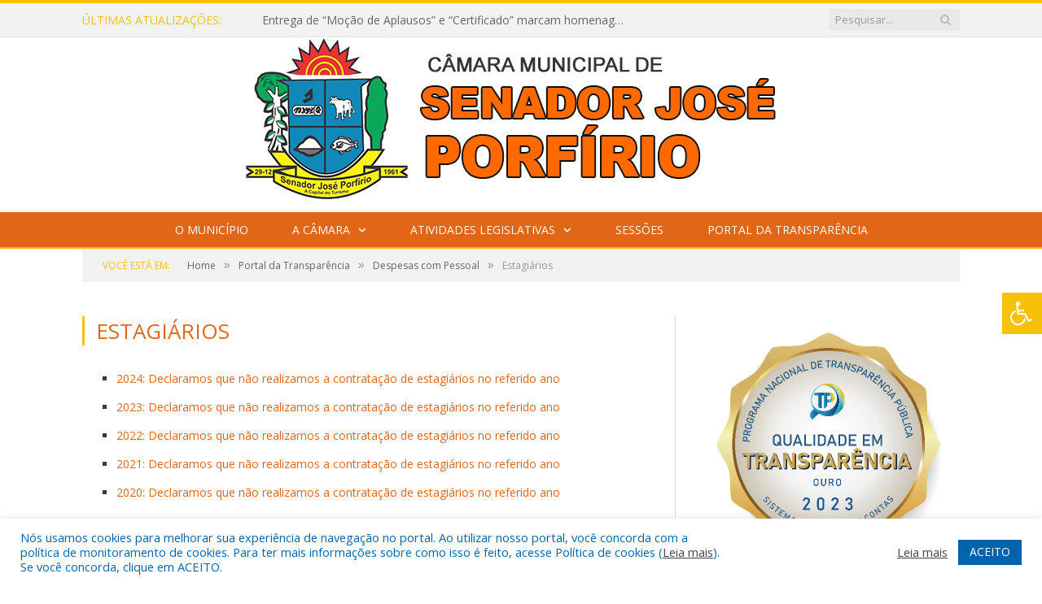

--- FILE ---
content_type: text/html; charset=UTF-8
request_url: https://cmjoseporfirio.pa.gov.br/portal-da-transparencia/despesas-com-pessoal/estagiarios/
body_size: 16275
content:
<!DOCTYPE html>

<!--[if IE 8]> <html class="ie ie8" lang="pt-BR"> <![endif]-->
<!--[if IE 9]> <html class="ie ie9" lang="pt-BR"> <![endif]-->
<!--[if gt IE 9]><!--> <html lang="pt-BR"> <!--<![endif]-->

<head>


<meta charset="UTF-8" />


 
<meta name="viewport" content="width=device-width, initial-scale=1" />
<link rel="pingback" href="https://cmjoseporfirio.pa.gov.br/xmlrpc.php" />
	
<link rel="shortcut icon" href="https://camarapreviapa.cr2.site/wp-content/uploads/2020/03/favicon-cr2.png" />	

<link rel="apple-touch-icon-precomposed" href="https://camarapreviapa.cr2.site/wp-content/uploads/2020/03/favicon-cr2.png" />
	
<meta name='robots' content='index, follow, max-image-preview:large, max-snippet:-1, max-video-preview:-1' />
	<style>img:is([sizes="auto" i], [sizes^="auto," i]) { contain-intrinsic-size: 3000px 1500px }</style>
	
	<!-- This site is optimized with the Yoast SEO plugin v25.9 - https://yoast.com/wordpress/plugins/seo/ -->
	<title>Estagiários - Câmara Municipal de Senador José Porfírio</title>
	<link rel="canonical" href="https://cmjoseporfirio.pa.gov.br/portal-da-transparencia/despesas-com-pessoal/estagiarios/" />
	<meta property="og:locale" content="pt_BR" />
	<meta property="og:type" content="article" />
	<meta property="og:title" content="Estagiários - Câmara Municipal de Senador José Porfírio" />
	<meta property="og:description" content="2024: Declaramos que não realizamos a contratação de estagiários no referido ano 2023: Declaramos que não realizamos a contratação de estagiários no referido ano 2022: Declaramos que não realizamos a contratação de estagiários no referido ano 2021: Declaramos que não realizamos a contratação de estagiários no referido ano 2020: Declaramos que não realizamos a contrataçãoVeja mais" />
	<meta property="og:url" content="https://cmjoseporfirio.pa.gov.br/portal-da-transparencia/despesas-com-pessoal/estagiarios/" />
	<meta property="og:site_name" content="Câmara Municipal de Senador José Porfírio" />
	<meta property="article:modified_time" content="2025-03-10T17:31:36+00:00" />
	<script type="application/ld+json" class="yoast-schema-graph">{"@context":"https://schema.org","@graph":[{"@type":"WebPage","@id":"https://cmjoseporfirio.pa.gov.br/portal-da-transparencia/despesas-com-pessoal/estagiarios/","url":"https://cmjoseporfirio.pa.gov.br/portal-da-transparencia/despesas-com-pessoal/estagiarios/","name":"Estagiários - Câmara Municipal de Senador José Porfírio","isPartOf":{"@id":"https://cmjoseporfirio.pa.gov.br/#website"},"datePublished":"2024-02-01T15:11:23+00:00","dateModified":"2025-03-10T17:31:36+00:00","breadcrumb":{"@id":"https://cmjoseporfirio.pa.gov.br/portal-da-transparencia/despesas-com-pessoal/estagiarios/#breadcrumb"},"inLanguage":"pt-BR","potentialAction":[{"@type":"ReadAction","target":["https://cmjoseporfirio.pa.gov.br/portal-da-transparencia/despesas-com-pessoal/estagiarios/"]}]},{"@type":"BreadcrumbList","@id":"https://cmjoseporfirio.pa.gov.br/portal-da-transparencia/despesas-com-pessoal/estagiarios/#breadcrumb","itemListElement":[{"@type":"ListItem","position":1,"name":"Portal da Transparência","item":"https://cmjoseporfirio.pa.gov.br/portal-da-transparencia/"},{"@type":"ListItem","position":2,"name":"Despesas com Pessoal","item":"https://cmjoseporfirio.pa.gov.br/portal-da-transparencia/despesas-com-pessoal/"},{"@type":"ListItem","position":3,"name":"Estagiários"}]},{"@type":"WebSite","@id":"https://cmjoseporfirio.pa.gov.br/#website","url":"https://cmjoseporfirio.pa.gov.br/","name":"Câmara Municipal de Senador José Porfírio","description":"Site oficial da Câmara Municipal de Senador José Porfírio","potentialAction":[{"@type":"SearchAction","target":{"@type":"EntryPoint","urlTemplate":"https://cmjoseporfirio.pa.gov.br/?s={search_term_string}"},"query-input":{"@type":"PropertyValueSpecification","valueRequired":true,"valueName":"search_term_string"}}],"inLanguage":"pt-BR"}]}</script>
	<!-- / Yoast SEO plugin. -->


<link rel='dns-prefetch' href='//maxcdn.bootstrapcdn.com' />
<link rel='dns-prefetch' href='//fonts.googleapis.com' />
<link rel="alternate" type="application/rss+xml" title="Feed para Câmara Municipal de Senador José Porfírio &raquo;" href="https://cmjoseporfirio.pa.gov.br/feed/" />
<link rel="alternate" type="application/rss+xml" title="Feed de comentários para Câmara Municipal de Senador José Porfírio &raquo;" href="https://cmjoseporfirio.pa.gov.br/comments/feed/" />
<script type="text/javascript">
/* <![CDATA[ */
window._wpemojiSettings = {"baseUrl":"https:\/\/s.w.org\/images\/core\/emoji\/16.0.1\/72x72\/","ext":".png","svgUrl":"https:\/\/s.w.org\/images\/core\/emoji\/16.0.1\/svg\/","svgExt":".svg","source":{"concatemoji":"https:\/\/cmjoseporfirio.pa.gov.br\/wp-includes\/js\/wp-emoji-release.min.js?ver=6.8.3"}};
/*! This file is auto-generated */
!function(s,n){var o,i,e;function c(e){try{var t={supportTests:e,timestamp:(new Date).valueOf()};sessionStorage.setItem(o,JSON.stringify(t))}catch(e){}}function p(e,t,n){e.clearRect(0,0,e.canvas.width,e.canvas.height),e.fillText(t,0,0);var t=new Uint32Array(e.getImageData(0,0,e.canvas.width,e.canvas.height).data),a=(e.clearRect(0,0,e.canvas.width,e.canvas.height),e.fillText(n,0,0),new Uint32Array(e.getImageData(0,0,e.canvas.width,e.canvas.height).data));return t.every(function(e,t){return e===a[t]})}function u(e,t){e.clearRect(0,0,e.canvas.width,e.canvas.height),e.fillText(t,0,0);for(var n=e.getImageData(16,16,1,1),a=0;a<n.data.length;a++)if(0!==n.data[a])return!1;return!0}function f(e,t,n,a){switch(t){case"flag":return n(e,"\ud83c\udff3\ufe0f\u200d\u26a7\ufe0f","\ud83c\udff3\ufe0f\u200b\u26a7\ufe0f")?!1:!n(e,"\ud83c\udde8\ud83c\uddf6","\ud83c\udde8\u200b\ud83c\uddf6")&&!n(e,"\ud83c\udff4\udb40\udc67\udb40\udc62\udb40\udc65\udb40\udc6e\udb40\udc67\udb40\udc7f","\ud83c\udff4\u200b\udb40\udc67\u200b\udb40\udc62\u200b\udb40\udc65\u200b\udb40\udc6e\u200b\udb40\udc67\u200b\udb40\udc7f");case"emoji":return!a(e,"\ud83e\udedf")}return!1}function g(e,t,n,a){var r="undefined"!=typeof WorkerGlobalScope&&self instanceof WorkerGlobalScope?new OffscreenCanvas(300,150):s.createElement("canvas"),o=r.getContext("2d",{willReadFrequently:!0}),i=(o.textBaseline="top",o.font="600 32px Arial",{});return e.forEach(function(e){i[e]=t(o,e,n,a)}),i}function t(e){var t=s.createElement("script");t.src=e,t.defer=!0,s.head.appendChild(t)}"undefined"!=typeof Promise&&(o="wpEmojiSettingsSupports",i=["flag","emoji"],n.supports={everything:!0,everythingExceptFlag:!0},e=new Promise(function(e){s.addEventListener("DOMContentLoaded",e,{once:!0})}),new Promise(function(t){var n=function(){try{var e=JSON.parse(sessionStorage.getItem(o));if("object"==typeof e&&"number"==typeof e.timestamp&&(new Date).valueOf()<e.timestamp+604800&&"object"==typeof e.supportTests)return e.supportTests}catch(e){}return null}();if(!n){if("undefined"!=typeof Worker&&"undefined"!=typeof OffscreenCanvas&&"undefined"!=typeof URL&&URL.createObjectURL&&"undefined"!=typeof Blob)try{var e="postMessage("+g.toString()+"("+[JSON.stringify(i),f.toString(),p.toString(),u.toString()].join(",")+"));",a=new Blob([e],{type:"text/javascript"}),r=new Worker(URL.createObjectURL(a),{name:"wpTestEmojiSupports"});return void(r.onmessage=function(e){c(n=e.data),r.terminate(),t(n)})}catch(e){}c(n=g(i,f,p,u))}t(n)}).then(function(e){for(var t in e)n.supports[t]=e[t],n.supports.everything=n.supports.everything&&n.supports[t],"flag"!==t&&(n.supports.everythingExceptFlag=n.supports.everythingExceptFlag&&n.supports[t]);n.supports.everythingExceptFlag=n.supports.everythingExceptFlag&&!n.supports.flag,n.DOMReady=!1,n.readyCallback=function(){n.DOMReady=!0}}).then(function(){return e}).then(function(){var e;n.supports.everything||(n.readyCallback(),(e=n.source||{}).concatemoji?t(e.concatemoji):e.wpemoji&&e.twemoji&&(t(e.twemoji),t(e.wpemoji)))}))}((window,document),window._wpemojiSettings);
/* ]]> */
</script>
<style id='wp-emoji-styles-inline-css' type='text/css'>

	img.wp-smiley, img.emoji {
		display: inline !important;
		border: none !important;
		box-shadow: none !important;
		height: 1em !important;
		width: 1em !important;
		margin: 0 0.07em !important;
		vertical-align: -0.1em !important;
		background: none !important;
		padding: 0 !important;
	}
</style>
<link rel='stylesheet' id='wp-block-library-css' href='https://cmjoseporfirio.pa.gov.br/wp-includes/css/dist/block-library/style.min.css?ver=6.8.3' type='text/css' media='all' />
<style id='classic-theme-styles-inline-css' type='text/css'>
/*! This file is auto-generated */
.wp-block-button__link{color:#fff;background-color:#32373c;border-radius:9999px;box-shadow:none;text-decoration:none;padding:calc(.667em + 2px) calc(1.333em + 2px);font-size:1.125em}.wp-block-file__button{background:#32373c;color:#fff;text-decoration:none}
</style>
<style id='global-styles-inline-css' type='text/css'>
:root{--wp--preset--aspect-ratio--square: 1;--wp--preset--aspect-ratio--4-3: 4/3;--wp--preset--aspect-ratio--3-4: 3/4;--wp--preset--aspect-ratio--3-2: 3/2;--wp--preset--aspect-ratio--2-3: 2/3;--wp--preset--aspect-ratio--16-9: 16/9;--wp--preset--aspect-ratio--9-16: 9/16;--wp--preset--color--black: #000000;--wp--preset--color--cyan-bluish-gray: #abb8c3;--wp--preset--color--white: #ffffff;--wp--preset--color--pale-pink: #f78da7;--wp--preset--color--vivid-red: #cf2e2e;--wp--preset--color--luminous-vivid-orange: #ff6900;--wp--preset--color--luminous-vivid-amber: #fcb900;--wp--preset--color--light-green-cyan: #7bdcb5;--wp--preset--color--vivid-green-cyan: #00d084;--wp--preset--color--pale-cyan-blue: #8ed1fc;--wp--preset--color--vivid-cyan-blue: #0693e3;--wp--preset--color--vivid-purple: #9b51e0;--wp--preset--gradient--vivid-cyan-blue-to-vivid-purple: linear-gradient(135deg,rgba(6,147,227,1) 0%,rgb(155,81,224) 100%);--wp--preset--gradient--light-green-cyan-to-vivid-green-cyan: linear-gradient(135deg,rgb(122,220,180) 0%,rgb(0,208,130) 100%);--wp--preset--gradient--luminous-vivid-amber-to-luminous-vivid-orange: linear-gradient(135deg,rgba(252,185,0,1) 0%,rgba(255,105,0,1) 100%);--wp--preset--gradient--luminous-vivid-orange-to-vivid-red: linear-gradient(135deg,rgba(255,105,0,1) 0%,rgb(207,46,46) 100%);--wp--preset--gradient--very-light-gray-to-cyan-bluish-gray: linear-gradient(135deg,rgb(238,238,238) 0%,rgb(169,184,195) 100%);--wp--preset--gradient--cool-to-warm-spectrum: linear-gradient(135deg,rgb(74,234,220) 0%,rgb(151,120,209) 20%,rgb(207,42,186) 40%,rgb(238,44,130) 60%,rgb(251,105,98) 80%,rgb(254,248,76) 100%);--wp--preset--gradient--blush-light-purple: linear-gradient(135deg,rgb(255,206,236) 0%,rgb(152,150,240) 100%);--wp--preset--gradient--blush-bordeaux: linear-gradient(135deg,rgb(254,205,165) 0%,rgb(254,45,45) 50%,rgb(107,0,62) 100%);--wp--preset--gradient--luminous-dusk: linear-gradient(135deg,rgb(255,203,112) 0%,rgb(199,81,192) 50%,rgb(65,88,208) 100%);--wp--preset--gradient--pale-ocean: linear-gradient(135deg,rgb(255,245,203) 0%,rgb(182,227,212) 50%,rgb(51,167,181) 100%);--wp--preset--gradient--electric-grass: linear-gradient(135deg,rgb(202,248,128) 0%,rgb(113,206,126) 100%);--wp--preset--gradient--midnight: linear-gradient(135deg,rgb(2,3,129) 0%,rgb(40,116,252) 100%);--wp--preset--font-size--small: 13px;--wp--preset--font-size--medium: 20px;--wp--preset--font-size--large: 36px;--wp--preset--font-size--x-large: 42px;--wp--preset--spacing--20: 0.44rem;--wp--preset--spacing--30: 0.67rem;--wp--preset--spacing--40: 1rem;--wp--preset--spacing--50: 1.5rem;--wp--preset--spacing--60: 2.25rem;--wp--preset--spacing--70: 3.38rem;--wp--preset--spacing--80: 5.06rem;--wp--preset--shadow--natural: 6px 6px 9px rgba(0, 0, 0, 0.2);--wp--preset--shadow--deep: 12px 12px 50px rgba(0, 0, 0, 0.4);--wp--preset--shadow--sharp: 6px 6px 0px rgba(0, 0, 0, 0.2);--wp--preset--shadow--outlined: 6px 6px 0px -3px rgba(255, 255, 255, 1), 6px 6px rgba(0, 0, 0, 1);--wp--preset--shadow--crisp: 6px 6px 0px rgba(0, 0, 0, 1);}:where(.is-layout-flex){gap: 0.5em;}:where(.is-layout-grid){gap: 0.5em;}body .is-layout-flex{display: flex;}.is-layout-flex{flex-wrap: wrap;align-items: center;}.is-layout-flex > :is(*, div){margin: 0;}body .is-layout-grid{display: grid;}.is-layout-grid > :is(*, div){margin: 0;}:where(.wp-block-columns.is-layout-flex){gap: 2em;}:where(.wp-block-columns.is-layout-grid){gap: 2em;}:where(.wp-block-post-template.is-layout-flex){gap: 1.25em;}:where(.wp-block-post-template.is-layout-grid){gap: 1.25em;}.has-black-color{color: var(--wp--preset--color--black) !important;}.has-cyan-bluish-gray-color{color: var(--wp--preset--color--cyan-bluish-gray) !important;}.has-white-color{color: var(--wp--preset--color--white) !important;}.has-pale-pink-color{color: var(--wp--preset--color--pale-pink) !important;}.has-vivid-red-color{color: var(--wp--preset--color--vivid-red) !important;}.has-luminous-vivid-orange-color{color: var(--wp--preset--color--luminous-vivid-orange) !important;}.has-luminous-vivid-amber-color{color: var(--wp--preset--color--luminous-vivid-amber) !important;}.has-light-green-cyan-color{color: var(--wp--preset--color--light-green-cyan) !important;}.has-vivid-green-cyan-color{color: var(--wp--preset--color--vivid-green-cyan) !important;}.has-pale-cyan-blue-color{color: var(--wp--preset--color--pale-cyan-blue) !important;}.has-vivid-cyan-blue-color{color: var(--wp--preset--color--vivid-cyan-blue) !important;}.has-vivid-purple-color{color: var(--wp--preset--color--vivid-purple) !important;}.has-black-background-color{background-color: var(--wp--preset--color--black) !important;}.has-cyan-bluish-gray-background-color{background-color: var(--wp--preset--color--cyan-bluish-gray) !important;}.has-white-background-color{background-color: var(--wp--preset--color--white) !important;}.has-pale-pink-background-color{background-color: var(--wp--preset--color--pale-pink) !important;}.has-vivid-red-background-color{background-color: var(--wp--preset--color--vivid-red) !important;}.has-luminous-vivid-orange-background-color{background-color: var(--wp--preset--color--luminous-vivid-orange) !important;}.has-luminous-vivid-amber-background-color{background-color: var(--wp--preset--color--luminous-vivid-amber) !important;}.has-light-green-cyan-background-color{background-color: var(--wp--preset--color--light-green-cyan) !important;}.has-vivid-green-cyan-background-color{background-color: var(--wp--preset--color--vivid-green-cyan) !important;}.has-pale-cyan-blue-background-color{background-color: var(--wp--preset--color--pale-cyan-blue) !important;}.has-vivid-cyan-blue-background-color{background-color: var(--wp--preset--color--vivid-cyan-blue) !important;}.has-vivid-purple-background-color{background-color: var(--wp--preset--color--vivid-purple) !important;}.has-black-border-color{border-color: var(--wp--preset--color--black) !important;}.has-cyan-bluish-gray-border-color{border-color: var(--wp--preset--color--cyan-bluish-gray) !important;}.has-white-border-color{border-color: var(--wp--preset--color--white) !important;}.has-pale-pink-border-color{border-color: var(--wp--preset--color--pale-pink) !important;}.has-vivid-red-border-color{border-color: var(--wp--preset--color--vivid-red) !important;}.has-luminous-vivid-orange-border-color{border-color: var(--wp--preset--color--luminous-vivid-orange) !important;}.has-luminous-vivid-amber-border-color{border-color: var(--wp--preset--color--luminous-vivid-amber) !important;}.has-light-green-cyan-border-color{border-color: var(--wp--preset--color--light-green-cyan) !important;}.has-vivid-green-cyan-border-color{border-color: var(--wp--preset--color--vivid-green-cyan) !important;}.has-pale-cyan-blue-border-color{border-color: var(--wp--preset--color--pale-cyan-blue) !important;}.has-vivid-cyan-blue-border-color{border-color: var(--wp--preset--color--vivid-cyan-blue) !important;}.has-vivid-purple-border-color{border-color: var(--wp--preset--color--vivid-purple) !important;}.has-vivid-cyan-blue-to-vivid-purple-gradient-background{background: var(--wp--preset--gradient--vivid-cyan-blue-to-vivid-purple) !important;}.has-light-green-cyan-to-vivid-green-cyan-gradient-background{background: var(--wp--preset--gradient--light-green-cyan-to-vivid-green-cyan) !important;}.has-luminous-vivid-amber-to-luminous-vivid-orange-gradient-background{background: var(--wp--preset--gradient--luminous-vivid-amber-to-luminous-vivid-orange) !important;}.has-luminous-vivid-orange-to-vivid-red-gradient-background{background: var(--wp--preset--gradient--luminous-vivid-orange-to-vivid-red) !important;}.has-very-light-gray-to-cyan-bluish-gray-gradient-background{background: var(--wp--preset--gradient--very-light-gray-to-cyan-bluish-gray) !important;}.has-cool-to-warm-spectrum-gradient-background{background: var(--wp--preset--gradient--cool-to-warm-spectrum) !important;}.has-blush-light-purple-gradient-background{background: var(--wp--preset--gradient--blush-light-purple) !important;}.has-blush-bordeaux-gradient-background{background: var(--wp--preset--gradient--blush-bordeaux) !important;}.has-luminous-dusk-gradient-background{background: var(--wp--preset--gradient--luminous-dusk) !important;}.has-pale-ocean-gradient-background{background: var(--wp--preset--gradient--pale-ocean) !important;}.has-electric-grass-gradient-background{background: var(--wp--preset--gradient--electric-grass) !important;}.has-midnight-gradient-background{background: var(--wp--preset--gradient--midnight) !important;}.has-small-font-size{font-size: var(--wp--preset--font-size--small) !important;}.has-medium-font-size{font-size: var(--wp--preset--font-size--medium) !important;}.has-large-font-size{font-size: var(--wp--preset--font-size--large) !important;}.has-x-large-font-size{font-size: var(--wp--preset--font-size--x-large) !important;}
:where(.wp-block-post-template.is-layout-flex){gap: 1.25em;}:where(.wp-block-post-template.is-layout-grid){gap: 1.25em;}
:where(.wp-block-columns.is-layout-flex){gap: 2em;}:where(.wp-block-columns.is-layout-grid){gap: 2em;}
:root :where(.wp-block-pullquote){font-size: 1.5em;line-height: 1.6;}
</style>
<link rel='stylesheet' id='cookie-law-info-css' href='https://cmjoseporfirio.pa.gov.br/wp-content/plugins/cookie-law-info/legacy/public/css/cookie-law-info-public.css?ver=3.3.5' type='text/css' media='all' />
<link rel='stylesheet' id='cookie-law-info-gdpr-css' href='https://cmjoseporfirio.pa.gov.br/wp-content/plugins/cookie-law-info/legacy/public/css/cookie-law-info-gdpr.css?ver=3.3.5' type='text/css' media='all' />
<link rel='stylesheet' id='page-list-style-css' href='https://cmjoseporfirio.pa.gov.br/wp-content/plugins/page-list/css/page-list.css?ver=5.7' type='text/css' media='all' />
<link rel='stylesheet' id='fontawsome-css' href='//maxcdn.bootstrapcdn.com/font-awesome/4.6.3/css/font-awesome.min.css?ver=1.0.5' type='text/css' media='all' />
<link rel='stylesheet' id='sogo_accessibility-css' href='https://cmjoseporfirio.pa.gov.br/wp-content/plugins/sogo-accessibility/public/css/sogo-accessibility-public.css?ver=1.0.5' type='text/css' media='all' />
<link rel='stylesheet' id='wp-polls-css' href='https://cmjoseporfirio.pa.gov.br/wp-content/plugins/wp-polls/polls-css.css?ver=2.77.3' type='text/css' media='all' />
<style id='wp-polls-inline-css' type='text/css'>
.wp-polls .pollbar {
	margin: 1px;
	font-size: 6px;
	line-height: 8px;
	height: 8px;
	background-image: url('https://cmjoseporfirio.pa.gov.br/wp-content/plugins/wp-polls/images/default/pollbg.gif');
	border: 1px solid #c8c8c8;
}

</style>
<link rel='stylesheet' id='smartmag-fonts-css' href='https://fonts.googleapis.com/css?family=Open+Sans:400,400Italic,600,700|Roboto+Slab|Merriweather:300italic&#038;subset' type='text/css' media='all' />
<link rel='stylesheet' id='smartmag-core-css' href='https://cmjoseporfirio.pa.gov.br/wp-content/themes/cr2-v3/style.css?ver=2.6.1' type='text/css' media='all' />
<link rel='stylesheet' id='smartmag-responsive-css' href='https://cmjoseporfirio.pa.gov.br/wp-content/themes/cr2-v3/css/responsive.css?ver=2.6.1' type='text/css' media='all' />
<link rel='stylesheet' id='pretty-photo-css' href='https://cmjoseporfirio.pa.gov.br/wp-content/themes/cr2-v3/css/prettyPhoto.css?ver=2.6.1' type='text/css' media='all' />
<link rel='stylesheet' id='smartmag-font-awesome-css' href='https://cmjoseporfirio.pa.gov.br/wp-content/themes/cr2-v3/css/fontawesome/css/font-awesome.min.css?ver=2.6.1' type='text/css' media='all' />
<link rel='stylesheet' id='custom-css-css' href='https://cmjoseporfirio.pa.gov.br/?bunyad_custom_css=1&#038;ver=6.8.3' type='text/css' media='all' />
<script type="text/javascript" src="https://cmjoseporfirio.pa.gov.br/wp-includes/js/jquery/jquery.min.js?ver=3.7.1" id="jquery-core-js"></script>
<script type="text/javascript" src="https://cmjoseporfirio.pa.gov.br/wp-includes/js/jquery/jquery-migrate.min.js?ver=3.4.1" id="jquery-migrate-js"></script>
<script type="text/javascript" id="cookie-law-info-js-extra">
/* <![CDATA[ */
var Cli_Data = {"nn_cookie_ids":[],"cookielist":[],"non_necessary_cookies":[],"ccpaEnabled":"","ccpaRegionBased":"","ccpaBarEnabled":"","strictlyEnabled":["necessary","obligatoire"],"ccpaType":"gdpr","js_blocking":"1","custom_integration":"","triggerDomRefresh":"","secure_cookies":""};
var cli_cookiebar_settings = {"animate_speed_hide":"500","animate_speed_show":"500","background":"#FFF","border":"#b1a6a6c2","border_on":"","button_1_button_colour":"#61a229","button_1_button_hover":"#4e8221","button_1_link_colour":"#fff","button_1_as_button":"1","button_1_new_win":"","button_2_button_colour":"#333","button_2_button_hover":"#292929","button_2_link_colour":"#444","button_2_as_button":"","button_2_hidebar":"","button_3_button_colour":"#dedfe0","button_3_button_hover":"#b2b2b3","button_3_link_colour":"#333333","button_3_as_button":"1","button_3_new_win":"","button_4_button_colour":"#dedfe0","button_4_button_hover":"#b2b2b3","button_4_link_colour":"#333333","button_4_as_button":"1","button_7_button_colour":"#0064ab","button_7_button_hover":"#005089","button_7_link_colour":"#fff","button_7_as_button":"1","button_7_new_win":"","font_family":"inherit","header_fix":"","notify_animate_hide":"1","notify_animate_show":"","notify_div_id":"#cookie-law-info-bar","notify_position_horizontal":"right","notify_position_vertical":"bottom","scroll_close":"","scroll_close_reload":"","accept_close_reload":"","reject_close_reload":"","showagain_tab":"","showagain_background":"#fff","showagain_border":"#000","showagain_div_id":"#cookie-law-info-again","showagain_x_position":"100px","text":"#0064ab","show_once_yn":"","show_once":"10000","logging_on":"","as_popup":"","popup_overlay":"1","bar_heading_text":"","cookie_bar_as":"banner","popup_showagain_position":"bottom-right","widget_position":"left"};
var log_object = {"ajax_url":"https:\/\/cmjoseporfirio.pa.gov.br\/wp-admin\/admin-ajax.php"};
/* ]]> */
</script>
<script type="text/javascript" src="https://cmjoseporfirio.pa.gov.br/wp-content/plugins/cookie-law-info/legacy/public/js/cookie-law-info-public.js?ver=3.3.5" id="cookie-law-info-js"></script>
<script type="text/javascript" src="https://cmjoseporfirio.pa.gov.br/wp-content/themes/cr2-v3/js/jquery.prettyPhoto.js?ver=6.8.3" id="pretty-photo-smartmag-js"></script>
<script type="text/javascript" src="https://cmjoseporfirio.pa.gov.br/wp-content/plugins/maxbuttons-pro-2.5.1/js/maxbuttons.js?ver=6.8.3" id="maxbuttons-js-js"></script>
<link rel="https://api.w.org/" href="https://cmjoseporfirio.pa.gov.br/wp-json/" /><link rel="alternate" title="JSON" type="application/json" href="https://cmjoseporfirio.pa.gov.br/wp-json/wp/v2/pages/9520" /><link rel="EditURI" type="application/rsd+xml" title="RSD" href="https://cmjoseporfirio.pa.gov.br/xmlrpc.php?rsd" />
<meta name="generator" content="WordPress 6.8.3" />
<link rel='shortlink' href='https://cmjoseporfirio.pa.gov.br/?p=9520' />
<link rel="alternate" title="oEmbed (JSON)" type="application/json+oembed" href="https://cmjoseporfirio.pa.gov.br/wp-json/oembed/1.0/embed?url=https%3A%2F%2Fcmjoseporfirio.pa.gov.br%2Fportal-da-transparencia%2Fdespesas-com-pessoal%2Festagiarios%2F" />
<link rel="alternate" title="oEmbed (XML)" type="text/xml+oembed" href="https://cmjoseporfirio.pa.gov.br/wp-json/oembed/1.0/embed?url=https%3A%2F%2Fcmjoseporfirio.pa.gov.br%2Fportal-da-transparencia%2Fdespesas-com-pessoal%2Festagiarios%2F&#038;format=xml" />
	<style>.main-featured .row { opacity: 1; }.no-display {
    will-change: opacity;
    opacity: 1;
}</style>
<!--[if lt IE 9]>
<script src="https://cmjoseporfirio.pa.gov.br/wp-content/themes/cr2-v3/js/html5.js" type="text/javascript"></script>
<![endif]-->

</head>


<body data-rsssl=1 class="wp-singular page-template-default page page-id-9520 page-child parent-pageid-1926 wp-theme-cr2-v3 page-builder right-sidebar full has-nav-dark has-nav-full">

<div class="main-wrap">

	
	
	<div class="top-bar">

		<div class="wrap">
			<section class="top-bar-content cf">
			
								<div class="trending-ticker">
					<span class="heading">Últimas atualizações:</span>

					<ul>
												
												
							<li><a href="https://cmjoseporfirio.pa.gov.br/entrega-de-mocao-de-aplausos-e-certificado-marcam-homenagem-a-medicos-pela-boa-atuacao-no-municipio/" title="Entrega de “Moção de Aplausos” e “Certificado” marcam homenagem a médicos pela boa atuação no município">Entrega de “Moção de Aplausos” e “Certificado” marcam homenagem a médicos pela boa atuação no município</a></li>
						
												
							<li><a href="https://cmjoseporfirio.pa.gov.br/policiais-militares-recebem-mocao-de-aplausos-da-camara-municipal-de-senador-jose-porfirio/" title="Policiais militares recebem Moção de Aplausos da Câmara Municipal de Senador José porfírio">Policiais militares recebem Moção de Aplausos da Câmara Municipal de Senador José porfírio</a></li>
						
												
							<li><a href="https://cmjoseporfirio.pa.gov.br/reuniao-na-camara-municipal-alinhamento-e-fiscalizacao-de-obras-em-senador-jose-porfirio/" title="Reunião na Câmara Municipal: Alinhamento e Fiscalização de Obras em Senador José Porfírio">Reunião na Câmara Municipal: Alinhamento e Fiscalização de Obras em Senador José Porfírio</a></li>
						
												
							<li><a href="https://cmjoseporfirio.pa.gov.br/setembro-amarelo-a-camara-municipal-apoia-a-vida/" title="Setembro Amarelo – A Câmara Municipal Apoia a Vida">Setembro Amarelo – A Câmara Municipal Apoia a Vida</a></li>
						
												
							<li><a href="https://cmjoseporfirio.pa.gov.br/15-de-agosto-dia-da-adesao-do-para-em-1823-o-para-era-a-unica-provincia-que-ainda-nao-tinha-aderido-a-independencia-do-brasil/" title="15 de agosto, Dia da Adesão do Pará Em 1823, o Pará era a única província que ainda não tinha aderido à Independência do Brasil, ocorrida no dia 07 de setembro. Um ano depois a Província do Pará passa a aderir ao Brasil">15 de agosto, Dia da Adesão do Pará Em 1823, o Pará era a única província que ainda não tinha aderido à Independência do Brasil, ocorrida no dia 07 de setembro. Um ano depois a Província do Pará passa a aderir ao Brasil</a></li>
						
												
							<li><a href="https://cmjoseporfirio.pa.gov.br/10018-2/" title="Feliz aniversário, Canela!">Feliz aniversário, Canela!</a></li>
						
												
							<li><a href="https://cmjoseporfirio.pa.gov.br/comunicado-oficial/" title="COMUNICADO OFICIAL">COMUNICADO OFICIAL</a></li>
						
												
							<li><a href="https://cmjoseporfirio.pa.gov.br/agosto-lilas/" title="Agosto Lilás">Agosto Lilás</a></li>
						
												
											</ul>
				</div>
				
									
					
		<div class="search">
			<form role="search" action="https://cmjoseporfirio.pa.gov.br/" method="get">
				<input type="text" name="s" class="query" value="" placeholder="Pesquisar..."/>
				<button class="search-button" type="submit"><i class="fa fa-search"></i></button>
			</form>
		</div> <!-- .search -->					
				
								
			</section>
		</div>
		
	</div>
	
	<div id="main-head" class="main-head">
		
		<div class="wrap">
			
			
			<header class="centered">
			
				<div class="title">
							<a href="https://cmjoseporfirio.pa.gov.br/" title="Câmara Municipal de Senador José Porfírio" rel="home" class">
		
														
								
				<img src="https://cmjoseporfirio.pa.gov.br/wp-content/uploads/2025/02/LOGO-CM-JOSE-PORFIRIO-OFICIAL-PARA-PORTAL.png" class="logo-image" alt="Câmara Municipal de Senador José Porfírio"  />
					 
						
		</a>				</div>
				
								
			</header>
				
							
		</div>
		
		
<div class="navigation-wrap cf" data-sticky-nav="1" data-sticky-type="normal">

	<nav class="navigation cf nav-center nav-full nav-dark">
	
		<div class="wrap">
		
			<div class="mobile" data-type="classic" data-search="1">
				<a href="#" class="selected">
					<span class="text">Menu</span><span class="current"></span> <i class="hamburger fa fa-bars"></i>
				</a>
			</div>
			
			<div class="menu-novo-menu-container"><ul id="menu-novo-menu" class="menu accessibility_menu"><li id="menu-item-822" class="menu-item menu-item-type-post_type menu-item-object-page menu-item-822"><a href="https://cmjoseporfirio.pa.gov.br/o-municipio/">O Município</a></li>
<li id="menu-item-837" class="menu-item menu-item-type-post_type menu-item-object-page menu-item-has-children menu-item-837"><a href="https://cmjoseporfirio.pa.gov.br/a-camara/">A Câmara</a>
<ul class="sub-menu">
	<li id="menu-item-9855" class="menu-item menu-item-type-custom menu-item-object-custom menu-item-9855"><a target="_blank" href="https://www.portalcr2.com.br/agenda-externa/agenda-cm-senador-jose-porfirio">Agenda do Presidente</a></li>
	<li id="menu-item-9943" class="menu-item menu-item-type-custom menu-item-object-custom menu-item-9943"><a target="_blank" href="https://www.portalcr2.com.br/estrutura-camara/-cm-senador-jose-porfirio">Estrutura Organizacional</a></li>
	<li id="menu-item-9944" class="menu-item menu-item-type-custom menu-item-object-custom menu-item-9944"><a target="_blank" href="https://www.portalcr2.com.br/mesa-diretora/mesa-diretora-cm-senador-jose-porfirio">Mesa Diretora</a></li>
	<li id="menu-item-9945" class="menu-item menu-item-type-custom menu-item-object-custom menu-item-9945"><a target="_blank" href="https://www.portalcr2.com.br/comissoes/comissoes-cm-senador-jose-porfirio">Comissões</a></li>
	<li id="menu-item-9882" class="menu-item menu-item-type-custom menu-item-object-custom menu-item-9882"><a target="_blank" href="https://www.portalcr2.com.br/parlamentares/parlamentares-cm-senador-jose-porfirio">Vereadores</a></li>
</ul>
</li>
<li id="menu-item-9625" class="menu-item menu-item-type-custom menu-item-object-custom menu-item-has-children menu-item-9625"><a href="###">Atividades Legislativas</a>
<ul class="sub-menu">
	<li id="menu-item-9940" class="menu-item menu-item-type-custom menu-item-object-custom menu-item-9940"><a target="_blank" href="https://www.portalcr2.com.br/documento-administrativo/documentos-admin-cm-senador-jose-porfirio">Documentos Administrativos</a></li>
	<li id="menu-item-9941" class="menu-item menu-item-type-custom menu-item-object-custom menu-item-9941"><a target="_blank" href="https://www.portalcr2.com.br/materias-legislativas/materias-legislativas-cm-senador-jose-porfirio">Matérias Legislativas</a></li>
	<li id="menu-item-9942" class="menu-item menu-item-type-custom menu-item-object-custom menu-item-9942"><a target="_blank" href="https://www.portalcr2.com.br/normas-juridicas/normas-juridicas-cm-senador-jose-porfirio">Normas Jurídicas</a></li>
</ul>
</li>
<li id="menu-item-9939" class="menu-item menu-item-type-custom menu-item-object-custom menu-item-9939"><a target="_blank" href="https://www.portalcr2.com.br/sessoes/sessoes-cm-senador-jose-porfirio">Sessões</a></li>
<li id="menu-item-1355" class="menu-item menu-item-type-post_type menu-item-object-page current-page-ancestor menu-item-1355"><a href="https://cmjoseporfirio.pa.gov.br/portal-da-transparencia/">Portal da Transparência</a></li>
</ul></div>			
						
				<div class="mobile-menu-container"><ul id="menu-novo-menu-1" class="menu mobile-menu accessibility_menu"><li class="menu-item menu-item-type-post_type menu-item-object-page menu-item-822"><a href="https://cmjoseporfirio.pa.gov.br/o-municipio/">O Município</a></li>
<li class="menu-item menu-item-type-post_type menu-item-object-page menu-item-has-children menu-item-837"><a href="https://cmjoseporfirio.pa.gov.br/a-camara/">A Câmara</a>
<ul class="sub-menu">
	<li class="menu-item menu-item-type-custom menu-item-object-custom menu-item-9855"><a target="_blank" href="https://www.portalcr2.com.br/agenda-externa/agenda-cm-senador-jose-porfirio">Agenda do Presidente</a></li>
	<li class="menu-item menu-item-type-custom menu-item-object-custom menu-item-9943"><a target="_blank" href="https://www.portalcr2.com.br/estrutura-camara/-cm-senador-jose-porfirio">Estrutura Organizacional</a></li>
	<li class="menu-item menu-item-type-custom menu-item-object-custom menu-item-9944"><a target="_blank" href="https://www.portalcr2.com.br/mesa-diretora/mesa-diretora-cm-senador-jose-porfirio">Mesa Diretora</a></li>
	<li class="menu-item menu-item-type-custom menu-item-object-custom menu-item-9945"><a target="_blank" href="https://www.portalcr2.com.br/comissoes/comissoes-cm-senador-jose-porfirio">Comissões</a></li>
	<li class="menu-item menu-item-type-custom menu-item-object-custom menu-item-9882"><a target="_blank" href="https://www.portalcr2.com.br/parlamentares/parlamentares-cm-senador-jose-porfirio">Vereadores</a></li>
</ul>
</li>
<li class="menu-item menu-item-type-custom menu-item-object-custom menu-item-has-children menu-item-9625"><a href="###">Atividades Legislativas</a>
<ul class="sub-menu">
	<li class="menu-item menu-item-type-custom menu-item-object-custom menu-item-9940"><a target="_blank" href="https://www.portalcr2.com.br/documento-administrativo/documentos-admin-cm-senador-jose-porfirio">Documentos Administrativos</a></li>
	<li class="menu-item menu-item-type-custom menu-item-object-custom menu-item-9941"><a target="_blank" href="https://www.portalcr2.com.br/materias-legislativas/materias-legislativas-cm-senador-jose-porfirio">Matérias Legislativas</a></li>
	<li class="menu-item menu-item-type-custom menu-item-object-custom menu-item-9942"><a target="_blank" href="https://www.portalcr2.com.br/normas-juridicas/normas-juridicas-cm-senador-jose-porfirio">Normas Jurídicas</a></li>
</ul>
</li>
<li class="menu-item menu-item-type-custom menu-item-object-custom menu-item-9939"><a target="_blank" href="https://www.portalcr2.com.br/sessoes/sessoes-cm-senador-jose-porfirio">Sessões</a></li>
<li class="menu-item menu-item-type-post_type menu-item-object-page current-page-ancestor menu-item-1355"><a href="https://cmjoseporfirio.pa.gov.br/portal-da-transparencia/">Portal da Transparência</a></li>
</ul></div>			
				
		</div>
		
	</nav>

		
</div>		
		 
		
	</div>	
	<div class="breadcrumbs-wrap">
		
		<div class="wrap">
		<div class="breadcrumbs"><span class="location">Você está em:</span><span itemscope itemtype="http://data-vocabulary.org/Breadcrumb"><a itemprop="url" href="https://cmjoseporfirio.pa.gov.br/"><span itemprop="title">Home</span></a></span><span class="delim">&raquo;</span><span itemscope itemtype="http://data-vocabulary.org/Breadcrumb"><a itemprop="url" href="https://cmjoseporfirio.pa.gov.br/portal-da-transparencia/"><span itemprop="title">Portal da Transparência</span></a></span><span class="delim">&raquo;</span><span itemscope itemtype="http://data-vocabulary.org/Breadcrumb"><a itemprop="url" href="https://cmjoseporfirio.pa.gov.br/portal-da-transparencia/despesas-com-pessoal/"><span itemprop="title">Despesas com Pessoal</span></a></span><span class="delim">&raquo;</span><span class="current">Estagiários</span></div>		</div>
		
	</div>


<div class="main wrap cf">

	<div class="row">
		<div class="col-8 main-content">
			
			
			<article id="post-9520" class="post-9520 page type-page status-publish">

						
				<header class="post-header">				
					
								
					<h1 class="main-heading">
						Estagiários					</h1>
				</header><!-- .post-header -->
				
					
			<div class="post-content">			
				
				<ul>
<li><a href="https://cmjoseporfirio.pa.gov.br/estagiarios-2024/" target="_blank" rel="noopener" data-saferedirecturl="https://www.google.com/url?q=https://cmjoseporfirio.pa.gov.br/estagiarios-2024/&amp;source=gmail&amp;ust=1741714171124000&amp;usg=AOvVaw2HYcdFAT_NpWIW6IiZhaVd">2024: Declaramos que não realizamos a contratação de estagiários no referido ano</a></li>
<li><a href="https://cmjoseporfirio.pa.gov.br/estagiarios-2023/" rel="noopener" data-saferedirecturl="https://www.google.com/url?q=https://cmjoseporfirio.pa.gov.br/etagiarios-2023/&amp;source=gmail&amp;ust=1730469043158000&amp;usg=AOvVaw18N2eBsD73Q2riV3cT9k3H">2023: Declaramos que não realizamos a contratação de estagiários no referido ano</a></li>
<li><a href="https://cmjoseporfirio.pa.gov.br/wp-content/uploads/2023/10/img20231009_11100472.pdf" target="_blank" rel="noopener" data-saferedirecturl="https://www.google.com/url?q=https://cmjoseporfirio.pa.gov.br/wp-content/uploads/2023/10/img20231009_11100472.pdf&amp;source=gmail&amp;ust=1730469043158000&amp;usg=AOvVaw35-ftm4MNB_rTyiWi12O7r">2022: Declaramos que não realizamos a contratação de estagiários no referido ano</a></li>
<li><a href="https://cmjoseporfirio.pa.gov.br/wp-content/uploads/2023/10/img20231009_11105266.pdf" target="_blank" rel="noopener" data-saferedirecturl="https://www.google.com/url?q=https://cmjoseporfirio.pa.gov.br/wp-content/uploads/2023/10/img20231009_11105266.pdf&amp;source=gmail&amp;ust=1730469043158000&amp;usg=AOvVaw3x7ID-ZcldG66UzTOYOinW">2021: Declaramos que não realizamos a contratação de estagiários no referido ano</a></li>
<li><a href="https://cmjoseporfirio.pa.gov.br/wp-content/uploads/2023/12/img20231207_10440910.pdf" target="_blank" rel="noopener" data-saferedirecturl="https://www.google.com/url?q=https://cmjoseporfirio.pa.gov.br/wp-content/uploads/2023/12/img20231207_10440910.pdf&amp;source=gmail&amp;ust=1730469043158000&amp;usg=AOvVaw2eGicZo0arID3wfSnhulP0">2020: Declaramos que não realizamos a contratação de estagiários no referido ano</a></li>
</ul>
				
			</div>

			</article>
			
		</div>
		
		
			
		
		
		<aside class="col-4 sidebar" data-sticky="1">
			<ul>
			
			<li id="custom_html-4" class="widget_text widget widget_custom_html"><div class="textwidget custom-html-widget"><a href="https://cr2.co/programa-nacional-de-transparencia-publica/" target="_blank" rel="noopener"><img class="aligncenter " src="https://cr2.co/wp-content/uploads/pntp_2023_selo_ouro.png" alt="PNTP" width="310" height="310" data-wp-editing="1" /></a></div></li>
<li id="custom_html-2" class="widget_text widget widget_custom_html"><div class="textwidget custom-html-widget"><a href="https://cr2.co/programa-nacional-de-transparencia-publica/" target="_blank" rel="noopener"><img class="aligncenter " src="https://cr2.co/wp-content/uploads/selo_diamante.png" alt="Programa Nacional de Transparência Pública" width="310" height="310" data-wp-editing="1" /></a></div></li>
<li id="search-2" class="widget widget_search"><h3 class="widgettitle">NÃO ENCONTROU O QUE QUERIA?</h3><form role="search" method="get" class="search-form" action="https://cmjoseporfirio.pa.gov.br/">
				<label>
					<span class="screen-reader-text">Pesquisar por:</span>
					<input type="search" class="search-field" placeholder="Pesquisar &hellip;" value="" name="s" />
				</label>
				<input type="submit" class="search-submit" value="Pesquisar" />
			</form></li>
<li id="text-6" class="widget widget_text">			<div class="textwidget"><center><a href="https://cr2.co/tag-tcm-pa/?utm_source=cmjoseporfirio&utm_medium=referencia&utm_campaign=selo" target="_blank"><img class="alignnone wp-image-1778 size-full" src="https://cr2.co/wp-content/uploads/tcm-pa.png" alt="tcm pa" /></a></center>
<style type="text/css">div.maxbutton-14-container { } a.maxbutton-14 { text-decoration: none; color: #ffffff; } a.maxbutton-14 .maxbutton { width: 300px; height: 65px; background-color: #e06418; background: linear-gradient(rgba(224, 100, 24, 1) 45%, rgba(224, 100, 24, 1)); background: -moz-linear-gradient(rgba(224, 100, 24, 1) 45%, rgba(224, 100, 24, 1)); background: -o-linear-gradient(rgba(224, 100, 24, 1) 45%, rgba(224, 100, 24, 1)); background: -webkit-gradient(linear, left top, left bottom, color-stop(.45, rgba(224, 100, 24, 1)), color-stop(1, rgba(224, 100, 24, 1))); border-style: solid; border-width: 2px; border-color: #f7bf08; border-radius: 4px; -moz-border-radius: 4px; -webkit-border-radius: 4px; text-shadow: -1px -1px 0px #e06418; box-shadow: 0px 0px 2px #f7bf08; -pie-background: linear-gradient(rgba(224, 100, 24, 1) 45%, rgba(224, 100, 24, 1)); position: relative; behavior: url("https://cmjoseporfirio.pa.gov.br/wp-content/plugins/maxbuttons-pro-2.5.1/pie/PIE.htc"); } a.maxbutton-14 .maxbutton .mb-text { color: #ffffff; font-family: Arial; font-size: 22px; font-style: normal; font-weight: normal; text-align: left; padding-top: 5px; padding-right: 5px; padding-bottom: 1px; padding-left: 5px; line-height: 1.0em; width: 100%; } a.maxbutton-14 .maxbutton .mb-text2 { color: #ffffff; font-family: Arial; font-size: 29px; font-style: normal; font-weight: bold; text-align: left; padding-top: 1px; padding-right: 5px; padding-bottom: 5px; padding-left: 5px; line-height: 1.0em; width: 100%; } a.maxbutton-14 .maxbutton .mb-icon { padding-top: 0px; padding-right: 7px; padding-bottom: 0px; padding-left: 3px; width: px; } a.maxbutton-14 .maxbutton .mb-icon img { background: none; padding: 0px; margin: 0px; border: none; border-radius: 0px; -moz-border-radius: 0px; -webkit-border-radius: 0px; box-shadow: none; } a.maxbutton-14 .maxbutton .mb-icon.mb-right { float: right; text-align: right; } a.maxbutton-14:visited { text-decoration: none; color: #ffffff; } a.maxbutton-14:hover { text-decoration: none; color: #ffffff; } a.maxbutton-14:hover .maxbutton { background-color: #f7bf08; background: linear-gradient(rgba(247, 191, 8, 1) 45%, rgba(247, 191, 8, 1)); background: -moz-linear-gradient(rgba(247, 191, 8, 1) 45%, rgba(247, 191, 8, 1)); background: -o-linear-gradient(rgba(247, 191, 8, 1) 45%, rgba(247, 191, 8, 1)); background: -webkit-gradient(linear, left top, left bottom, color-stop(.45, rgba(247, 191, 8, 1)), color-stop(1, rgba(247, 191, 8, 1))); border-color: #e06418; text-shadow: -1px -1px 0px #f7bf08; box-shadow: 0px 0px 2px #e06418; -pie-background: linear-gradient(rgba(247, 191, 8, 1) 45%, rgba(247, 191, 8, 1)); position: relative; behavior: url("https://cmjoseporfirio.pa.gov.br/wp-content/plugins/maxbuttons-pro-2.5.1/pie/PIE.htc"); } a.maxbutton-14:hover .maxbutton .mb-text { color: #ffffff; } a.maxbutton-14:hover .maxbutton .mb-text2 { color: #ffffff; } </style><script type="text/javascript">mbpro_loadFontFamilyStylesheet("Arial");mbpro_loadFontFamilyStylesheet("Arial");</script><div align="center"><div class="maxbutton-14-container"><a class="maxbutton-14" href="/covid-19/"  ><div class="maxbutton"><div class="mb-icon mb-right"><img src="https://cmjoseporfirio.pa.gov.br/wp-content/uploads/2020/05/covid-19-2.png" alt="" border="0" /></div><div class="mb-text">Transparência</div><div class="mb-text2">CORONAVÍRUS</div><div style="clear: both;"></div></div></a></div></div>
<BR>
<style type="text/css">div.maxbutton-3-container { } a.maxbutton-3 { text-decoration: none; color: #ffffff; } a.maxbutton-3 .maxbutton { width: 300px; height: 65px; background-color: #e06418; background: linear-gradient(rgba(224, 100, 24, 1) 45%, rgba(224, 100, 24, 1)); background: -moz-linear-gradient(rgba(224, 100, 24, 1) 45%, rgba(224, 100, 24, 1)); background: -o-linear-gradient(rgba(224, 100, 24, 1) 45%, rgba(224, 100, 24, 1)); background: -webkit-gradient(linear, left top, left bottom, color-stop(.45, rgba(224, 100, 24, 1)), color-stop(1, rgba(224, 100, 24, 1))); border-style: solid; border-width: 2px; border-color: #f7bf08; border-radius: 4px; -moz-border-radius: 4px; -webkit-border-radius: 4px; text-shadow: -1px -1px 0px #e06418; box-shadow: 0px 0px 2px #f7bf08; -pie-background: linear-gradient(rgba(224, 100, 24, 1) 45%, rgba(224, 100, 24, 1)); position: relative; behavior: url("https://cmjoseporfirio.pa.gov.br/wp-content/plugins/maxbuttons-pro-2.5.1/pie/PIE.htc"); } a.maxbutton-3 .maxbutton .mb-text { color: #ffffff; font-family: Arial; font-size: 22px; font-style: normal; font-weight: normal; text-align: left; padding-top: 5px; padding-right: 5px; padding-bottom: 1px; padding-left: 5px; line-height: 1.0em; width: 100%; } a.maxbutton-3 .maxbutton .mb-text2 { color: #ffffff; font-family: Arial; font-size: 26px; font-style: normal; font-weight: bold; text-align: left; padding-top: 1px; padding-right: 5px; padding-bottom: 5px; padding-left: 5px; line-height: 1.0em; width: 100%; } a.maxbutton-3 .maxbutton .mb-icon { padding-top: 3px; padding-right: 7px; padding-bottom: 3px; padding-left: 3px; width: px; } a.maxbutton-3 .maxbutton .mb-icon img { background: none; padding: 0px; margin: 0px; border: none; border-radius: 0px; -moz-border-radius: 0px; -webkit-border-radius: 0px; box-shadow: none; } a.maxbutton-3 .maxbutton .mb-icon.mb-right { float: right; text-align: right; } a.maxbutton-3:visited { text-decoration: none; color: #ffffff; } a.maxbutton-3:hover { text-decoration: none; color: #ffffff; } a.maxbutton-3:hover .maxbutton { background-color: #f7bf08; background: linear-gradient(rgba(247, 191, 8, 1) 45%, rgba(247, 191, 8, 1)); background: -moz-linear-gradient(rgba(247, 191, 8, 1) 45%, rgba(247, 191, 8, 1)); background: -o-linear-gradient(rgba(247, 191, 8, 1) 45%, rgba(247, 191, 8, 1)); background: -webkit-gradient(linear, left top, left bottom, color-stop(.45, rgba(247, 191, 8, 1)), color-stop(1, rgba(247, 191, 8, 1))); border-color: #e06418; text-shadow: -1px -1px 0px #f7bf08; box-shadow: 0px 0px 2px #e06418; -pie-background: linear-gradient(rgba(247, 191, 8, 1) 45%, rgba(247, 191, 8, 1)); position: relative; behavior: url("https://cmjoseporfirio.pa.gov.br/wp-content/plugins/maxbuttons-pro-2.5.1/pie/PIE.htc"); } a.maxbutton-3:hover .maxbutton .mb-text { color: #ffffff; } a.maxbutton-3:hover .maxbutton .mb-text2 { color: #ffffff; } </style><script type="text/javascript">mbpro_loadFontFamilyStylesheet("Arial");mbpro_loadFontFamilyStylesheet("Arial");</script><div align="center"><div class="maxbutton-3-container"><a class="maxbutton-3" href="https://www.portalcr2.com.br/entidade/cm-senador-jose-porfirio"  ><div class="maxbutton"><div class="mb-icon mb-right"><img src="/wp-content/uploads/2015/10/icone-lai.png" alt="" border="0" /></div><div class="mb-text">Portal da</div><div class="mb-text2">TRANSPARÊNCIA</div><div style="clear: both;"></div></div></a></div></div>
<BR>
<style type="text/css">div.maxbutton-4-container { } a.maxbutton-4 { text-decoration: none; color: #ffffff; } a.maxbutton-4 .maxbutton { width: 300px; height: 65px; background-color: #e06418; background: linear-gradient(rgba(224, 100, 24, 1) 45%, rgba(224, 100, 24, 1)); background: -moz-linear-gradient(rgba(224, 100, 24, 1) 45%, rgba(224, 100, 24, 1)); background: -o-linear-gradient(rgba(224, 100, 24, 1) 45%, rgba(224, 100, 24, 1)); background: -webkit-gradient(linear, left top, left bottom, color-stop(.45, rgba(224, 100, 24, 1)), color-stop(1, rgba(224, 100, 24, 1))); border-style: solid; border-width: 3px; border-color: #f7bf08; border-radius: 4px; -moz-border-radius: 4px; -webkit-border-radius: 4px; text-shadow: -1px -1px 0px #e06418; box-shadow: 0px 0px 2px #f7bf08; -pie-background: linear-gradient(rgba(224, 100, 24, 1) 45%, rgba(224, 100, 24, 1)); position: relative; behavior: url("https://cmjoseporfirio.pa.gov.br/wp-content/plugins/maxbuttons-pro-2.5.1/pie/PIE.htc"); } a.maxbutton-4 .maxbutton .mb-text { color: #ffffff; font-family: Arial; font-size: 22px; font-style: normal; font-weight: normal; text-align: left; padding-top: 5px; padding-right: 5px; padding-bottom: 1px; padding-left: 5px; line-height: 1.0em; width: 100%; } a.maxbutton-4 .maxbutton .mb-text2 { color: #ffffff; font-family: Arial; font-size: 28px; font-style: normal; font-weight: bold; text-align: left; padding-top: 1px; padding-right: 5px; padding-bottom: 5px; padding-left: 5px; line-height: 1.0em; width: 100%; } a.maxbutton-4 .maxbutton .mb-icon { padding-top: 3px; padding-right: 7px; padding-bottom: 3px; padding-left: 3px; width: px; } a.maxbutton-4 .maxbutton .mb-icon img { background: none; padding: 0px; margin: 0px; border: none; border-radius: 0px; -moz-border-radius: 0px; -webkit-border-radius: 0px; box-shadow: none; } a.maxbutton-4 .maxbutton .mb-icon.mb-right { float: right; text-align: right; } a.maxbutton-4:visited { text-decoration: none; color: #ffffff; } a.maxbutton-4:hover { text-decoration: none; color: #ffffff; } a.maxbutton-4:hover .maxbutton { background-color: #f7bf08; background: linear-gradient(rgba(247, 191, 8, 1) 45%, rgba(247, 191, 8, 1)); background: -moz-linear-gradient(rgba(247, 191, 8, 1) 45%, rgba(247, 191, 8, 1)); background: -o-linear-gradient(rgba(247, 191, 8, 1) 45%, rgba(247, 191, 8, 1)); background: -webkit-gradient(linear, left top, left bottom, color-stop(.45, rgba(247, 191, 8, 1)), color-stop(1, rgba(247, 191, 8, 1))); border-color: #e06418; text-shadow: -1px -1px 0px #f7bf08; box-shadow: 0px 0px 2px #e06418; -pie-background: linear-gradient(rgba(247, 191, 8, 1) 45%, rgba(247, 191, 8, 1)); position: relative; behavior: url("https://cmjoseporfirio.pa.gov.br/wp-content/plugins/maxbuttons-pro-2.5.1/pie/PIE.htc"); } a.maxbutton-4:hover .maxbutton .mb-text { color: #ffffff; } a.maxbutton-4:hover .maxbutton .mb-text2 { color: #ffffff; } </style><script type="text/javascript">mbpro_loadFontFamilyStylesheet("Arial");mbpro_loadFontFamilyStylesheet("Arial");</script><div align="center"><div class="maxbutton-4-container"><a class="maxbutton-4" href="https://www.portalcr2.com.br/sic/sic-cm-senador-jose-porfirio"  ><div class="maxbutton"><div class="mb-icon mb-right"><img src="/wp-content/uploads/2015/12/icone-fale-prefeitura.png" alt="" border="0" /></div><div class="mb-text">Solicitar</div><div class="mb-text2">INFORMAÇÕES</div><div style="clear: both;"></div></div></a></div></div>
<BR>
<style type="text/css">div.maxbutton-6-container { } a.maxbutton-6 { text-decoration: none; color: #ffffff; } a.maxbutton-6 .maxbutton { width: 300px; height: 65px; background-color: #e06418; background: linear-gradient(rgba(224, 100, 24, 1) 45%, rgba(224, 100, 24, 1)); background: -moz-linear-gradient(rgba(224, 100, 24, 1) 45%, rgba(224, 100, 24, 1)); background: -o-linear-gradient(rgba(224, 100, 24, 1) 45%, rgba(224, 100, 24, 1)); background: -webkit-gradient(linear, left top, left bottom, color-stop(.45, rgba(224, 100, 24, 1)), color-stop(1, rgba(224, 100, 24, 1))); border-style: solid; border-width: 2px; border-color: #f7bf08; border-radius: 4px; -moz-border-radius: 4px; -webkit-border-radius: 4px; text-shadow: -1px -1px 0px #e06418; box-shadow: 0px 0px 2px #f7bf08; -pie-background: linear-gradient(rgba(224, 100, 24, 1) 45%, rgba(224, 100, 24, 1)); position: relative; behavior: url("https://cmjoseporfirio.pa.gov.br/wp-content/plugins/maxbuttons-pro-2.5.1/pie/PIE.htc"); } a.maxbutton-6 .maxbutton .mb-text { color: #ffffff; font-family: Arial; font-size: 22px; font-style: normal; font-weight: normal; text-align: left; padding-top: 5px; padding-right: 5px; padding-bottom: 1px; padding-left: 5px; line-height: 1.0em; width: 100%; } a.maxbutton-6 .maxbutton .mb-text2 { color: #ffffff; font-family: Arial; font-size: 30px; font-style: normal; font-weight: bold; text-align: left; padding-top: 1px; padding-right: 5px; padding-bottom: 5px; padding-left: 5px; line-height: 1.0em; width: 100%; } a.maxbutton-6 .maxbutton .mb-icon { padding-top: 3px; padding-right: 7px; padding-bottom: 3px; padding-left: 3px; width: px; } a.maxbutton-6 .maxbutton .mb-icon img { background: none; padding: 0px; margin: 0px; border: none; border-radius: 0px; -moz-border-radius: 0px; -webkit-border-radius: 0px; box-shadow: none; } a.maxbutton-6 .maxbutton .mb-icon.mb-right { float: right; text-align: right; } a.maxbutton-6:visited { text-decoration: none; color: #ffffff; } a.maxbutton-6:hover { text-decoration: none; color: #ffffff; } a.maxbutton-6:hover .maxbutton { background-color: #f7bf08; background: linear-gradient(rgba(247, 191, 8, 1) 45%, rgba(247, 191, 8, 1)); background: -moz-linear-gradient(rgba(247, 191, 8, 1) 45%, rgba(247, 191, 8, 1)); background: -o-linear-gradient(rgba(247, 191, 8, 1) 45%, rgba(247, 191, 8, 1)); background: -webkit-gradient(linear, left top, left bottom, color-stop(.45, rgba(247, 191, 8, 1)), color-stop(1, rgba(247, 191, 8, 1))); border-color: #e06418; text-shadow: -1px -1px 0px #f7bf08; box-shadow: 0px 0px 2px #e06418; -pie-background: linear-gradient(rgba(247, 191, 8, 1) 45%, rgba(247, 191, 8, 1)); position: relative; behavior: url("https://cmjoseporfirio.pa.gov.br/wp-content/plugins/maxbuttons-pro-2.5.1/pie/PIE.htc"); } a.maxbutton-6:hover .maxbutton .mb-text { color: #ffffff; } a.maxbutton-6:hover .maxbutton .mb-text2 { color: #ffffff; } </style><script type="text/javascript">mbpro_loadFontFamilyStylesheet("Arial");mbpro_loadFontFamilyStylesheet("Arial");</script><div align="center"><div class="maxbutton-6-container"><a class="maxbutton-6" href="https://www.portalcr2.com.br/licitacoes/licitacoes-cm-senador-jose-porfirio" target="_blank" ><div class="maxbutton"><div class="mb-icon mb-right"><img src="/wp-content/uploads/2015/12/icone-licitacoes.png" alt="" border="0" /></div><div class="mb-text">Editais e Contratos de</div><div class="mb-text2">LICITAÇÕES</div><div style="clear: both;"></div></div></a></div></div></div>
		</li>

		<li id="recent-posts-3" class="widget widget_recent_entries">
		<h3 class="widgettitle">Últimas Publicações</h3>
		<ul>
											<li>
					<a href="https://cmjoseporfirio.pa.gov.br/entrega-de-mocao-de-aplausos-e-certificado-marcam-homenagem-a-medicos-pela-boa-atuacao-no-municipio/">Entrega de “Moção de Aplausos” e “Certificado” marcam homenagem a médicos pela boa atuação no município</a>
									</li>
											<li>
					<a href="https://cmjoseporfirio.pa.gov.br/policiais-militares-recebem-mocao-de-aplausos-da-camara-municipal-de-senador-jose-porfirio/">Policiais militares recebem Moção de Aplausos da Câmara Municipal de Senador José porfírio</a>
									</li>
											<li>
					<a href="https://cmjoseporfirio.pa.gov.br/reuniao-na-camara-municipal-alinhamento-e-fiscalizacao-de-obras-em-senador-jose-porfirio/">Reunião na Câmara Municipal: Alinhamento e Fiscalização de Obras em Senador José Porfírio</a>
									</li>
											<li>
					<a href="https://cmjoseporfirio.pa.gov.br/setembro-amarelo-a-camara-municipal-apoia-a-vida/">Setembro Amarelo – A Câmara Municipal Apoia a Vida</a>
									</li>
											<li>
					<a href="https://cmjoseporfirio.pa.gov.br/15-de-agosto-dia-da-adesao-do-para-em-1823-o-para-era-a-unica-provincia-que-ainda-nao-tinha-aderido-a-independencia-do-brasil/">15 de agosto, Dia da Adesão do Pará Em 1823, o Pará era a única província que ainda não tinha aderido à Independência do Brasil, ocorrida no dia 07 de setembro. Um ano depois a Província do Pará passa a aderir ao Brasil</a>
									</li>
					</ul>

		</li>
<li id="custom_html-5" class="widget_text widget widget_custom_html"><div class="textwidget custom-html-widget"><a href="https://www.facebook.com/profile.php?id=61573184445156" target="_blank" rel="noopener"><img class="alignnone wp-image-9885 size-full" src="https://cmjoseporfirio.pa.gov.br/wp-content/uploads/2025/02/Logo-facebook.png" alt="" width="301" height="96" /></a>

<a href="https://www.instagram.com/camaramunicipaldesouzel" target="_blank" rel="noopener"><img class="alignnone wp-image-9886 size-full" src="https://cmjoseporfirio.pa.gov.br/wp-content/uploads/2025/02/instagram-horizontal.png" alt="" width="300" height="117" /></a>
<a href="https://www.youtube.com/@CamaraMunicipaldeSenadorJosePo" target="_blank" rel="noopener"><img class="alignnone wp-image-9439 size-full" src="https://cmjoseporfirio.pa.gov.br/wp-content/uploads/2024/01/Youtube-300x96-1.png" alt="" width="300" height="96" /></a></div></li>
<li id="custom_html-3" class="widget_text widget widget_custom_html"><div class="textwidget custom-html-widget"><a href="/portal-da-transparencia/radar/"  rel="noopener"><img class="aligncenter " src="https://cr2.co/wp-content/uploads/logo-radar.png"/></a></div></li>
	
			</ul>
		</aside>
		
			
	</div> <!-- .row -->
</div> <!-- .main -->


		
	<footer class="main-footer">
	
			<div class="wrap">
		
					<ul class="widgets row cf">
				
		<li class="widget col-4 bunyad-about">			<h3 class="widgettitle">Câmara de Senador José Porfírio</h3>		
			<div class="about-widget">
			
						
			<p>End.: Travessa Abel Figueiredo, S/N<br />
Bairro: Nossa Senhora de Aparecida<br />
CEP: 68360-000<br />
Fone: (93) 99148-8612<br />
Horário de atendimento: 08:00 às 13:00<br />
E-mail: siccamarasjp@gmail.com</p>
			
			</div>
		
		</li>		
		
		<li class="widget col-4 widget_recent_entries">
		<h3 class="widgettitle">Últimas publicações</h3>
		<ul>
											<li>
					<a href="https://cmjoseporfirio.pa.gov.br/entrega-de-mocao-de-aplausos-e-certificado-marcam-homenagem-a-medicos-pela-boa-atuacao-no-municipio/">Entrega de “Moção de Aplausos” e “Certificado” marcam homenagem a médicos pela boa atuação no município</a>
											<span class="post-date">16 de dezembro de 2025</span>
									</li>
											<li>
					<a href="https://cmjoseporfirio.pa.gov.br/policiais-militares-recebem-mocao-de-aplausos-da-camara-municipal-de-senador-jose-porfirio/">Policiais militares recebem Moção de Aplausos da Câmara Municipal de Senador José porfírio</a>
											<span class="post-date">16 de dezembro de 2025</span>
									</li>
											<li>
					<a href="https://cmjoseporfirio.pa.gov.br/reuniao-na-camara-municipal-alinhamento-e-fiscalizacao-de-obras-em-senador-jose-porfirio/">Reunião na Câmara Municipal: Alinhamento e Fiscalização de Obras em Senador José Porfírio</a>
											<span class="post-date">16 de dezembro de 2025</span>
									</li>
					</ul>

		</li><li class="widget col-4 widget_text"><h3 class="widgettitle">Desenvolvido por CR2</h3>			<div class="textwidget"><p><a href="https://cr2.co/" target="_blank" rel="noopener"><img decoding="async" class="alignnone wp-image-1778 size-full" src="https://cr2.co/wp-content/uploads/2018/02/logo-cr2-rodape2.png" alt="cr2" width="250" height="107" /><br />
</a>Muito mais que <a href="https://cr2.co/sites-para-prefeituras/" target="_blank" rel="noopener">criar site</a> ou <a href="https://cr2.co/sistema-para-prefeituras-e-gestao-publica-municipal/" target="_blank" rel="noopener">sistema para prefeituras</a>! Realizamos uma <a href="https://cr2.co/consultoria-prefeituras-e-camaras/" target="_blank" rel="noopener">assessoria</a> completa, onde garantimos em contrato que todas as exigências das <a href="https://cr2.co/lei-da-transparencia-municipal/" target="_blank" rel="noopener">leis de transparência pública</a> serão atendidas.</p>
<p>Conheça o <a href="https://cr2.co/programa-nacional-de-transparencia-publica/" target="_blank" rel="noopener">PNTP</a> e o <a href="https://radardatransparencia.com/" target="_blank" rel="noopener">Radar da Transparência Pública</a></p>
</div>
		</li>			</ul>
				
		</div>
	
		
	
			<div class="lower-foot">
			<div class="wrap">
		
						
			<div class="widgets">
							<div class="textwidget">Todos os direitos reservados a Câmara Municipal de Senador José Porfírio.</div>
		<div class="menu-menu-rodape-container"><ul id="menu-menu-rodape" class="menu accessibility_menu"><li id="menu-item-1897" class="menu-item menu-item-type-post_type menu-item-object-page menu-item-1897"><a href="https://cmjoseporfirio.pa.gov.br/mapa-do-site/">Mapa do Site</a></li>
<li id="menu-item-1899" class="menu-item menu-item-type-custom menu-item-object-custom menu-item-1899"><a href="/admin">Acessar Área Administrativa</a></li>
<li id="menu-item-1898" class="menu-item menu-item-type-custom menu-item-object-custom menu-item-1898"><a href="/webmail">Acessar Webmail</a></li>
</ul></div>			</div>
			
					
			</div>
		</div>		
		
	</footer>
	
</div> <!-- .main-wrap -->

<script type="speculationrules">
{"prefetch":[{"source":"document","where":{"and":[{"href_matches":"\/*"},{"not":{"href_matches":["\/wp-*.php","\/wp-admin\/*","\/wp-content\/uploads\/*","\/wp-content\/*","\/wp-content\/plugins\/*","\/wp-content\/themes\/cr2-v3\/*","\/*\\?(.+)"]}},{"not":{"selector_matches":"a[rel~=\"nofollow\"]"}},{"not":{"selector_matches":".no-prefetch, .no-prefetch a"}}]},"eagerness":"conservative"}]}
</script>
<!--googleoff: all--><div id="cookie-law-info-bar" data-nosnippet="true"><span><div class="cli-bar-container cli-style-v2"><div class="cli-bar-message">Nós usamos cookies para melhorar sua experiência de navegação no portal. Ao utilizar nosso portal, você concorda com a política de monitoramento de cookies. Para ter mais informações sobre como isso é feito, acesse Política de cookies (<a href="/lgpd" id="CONSTANT_OPEN_URL" target="_blank" class="cli-plugin-main-link">Leia mais</a>). Se você concorda, clique em ACEITO.</div><div class="cli-bar-btn_container"><a href="/lgpd" id="CONSTANT_OPEN_URL" target="_blank" class="cli-plugin-main-link">Leia mais</a>  <a id="wt-cli-accept-all-btn" role='button' data-cli_action="accept_all" class="wt-cli-element large cli-plugin-button wt-cli-accept-all-btn cookie_action_close_header cli_action_button">ACEITO</a></div></div></span></div><div id="cookie-law-info-again" data-nosnippet="true"><span id="cookie_hdr_showagain">Manage consent</span></div><div class="cli-modal" data-nosnippet="true" id="cliSettingsPopup" tabindex="-1" role="dialog" aria-labelledby="cliSettingsPopup" aria-hidden="true">
  <div class="cli-modal-dialog" role="document">
	<div class="cli-modal-content cli-bar-popup">
		  <button type="button" class="cli-modal-close" id="cliModalClose">
			<svg class="" viewBox="0 0 24 24"><path d="M19 6.41l-1.41-1.41-5.59 5.59-5.59-5.59-1.41 1.41 5.59 5.59-5.59 5.59 1.41 1.41 5.59-5.59 5.59 5.59 1.41-1.41-5.59-5.59z"></path><path d="M0 0h24v24h-24z" fill="none"></path></svg>
			<span class="wt-cli-sr-only">Fechar</span>
		  </button>
		  <div class="cli-modal-body">
			<div class="cli-container-fluid cli-tab-container">
	<div class="cli-row">
		<div class="cli-col-12 cli-align-items-stretch cli-px-0">
			<div class="cli-privacy-overview">
				<h4>Privacy Overview</h4>				<div class="cli-privacy-content">
					<div class="cli-privacy-content-text">This website uses cookies to improve your experience while you navigate through the website. Out of these, the cookies that are categorized as necessary are stored on your browser as they are essential for the working of basic functionalities of the website. We also use third-party cookies that help us analyze and understand how you use this website. These cookies will be stored in your browser only with your consent. You also have the option to opt-out of these cookies. But opting out of some of these cookies may affect your browsing experience.</div>
				</div>
				<a class="cli-privacy-readmore" aria-label="Mostrar mais" role="button" data-readmore-text="Mostrar mais" data-readless-text="Mostrar menos"></a>			</div>
		</div>
		<div class="cli-col-12 cli-align-items-stretch cli-px-0 cli-tab-section-container">
												<div class="cli-tab-section">
						<div class="cli-tab-header">
							<a role="button" tabindex="0" class="cli-nav-link cli-settings-mobile" data-target="necessary" data-toggle="cli-toggle-tab">
								Necessary							</a>
															<div class="wt-cli-necessary-checkbox">
									<input type="checkbox" class="cli-user-preference-checkbox"  id="wt-cli-checkbox-necessary" data-id="checkbox-necessary" checked="checked"  />
									<label class="form-check-label" for="wt-cli-checkbox-necessary">Necessary</label>
								</div>
								<span class="cli-necessary-caption">Sempre ativado</span>
													</div>
						<div class="cli-tab-content">
							<div class="cli-tab-pane cli-fade" data-id="necessary">
								<div class="wt-cli-cookie-description">
									Necessary cookies are absolutely essential for the website to function properly. These cookies ensure basic functionalities and security features of the website, anonymously.
<table class="cookielawinfo-row-cat-table cookielawinfo-winter"><thead><tr><th class="cookielawinfo-column-1">Cookie</th><th class="cookielawinfo-column-3">Duração</th><th class="cookielawinfo-column-4">Descrição</th></tr></thead><tbody><tr class="cookielawinfo-row"><td class="cookielawinfo-column-1">cookielawinfo-checkbox-analytics</td><td class="cookielawinfo-column-3">11 months</td><td class="cookielawinfo-column-4">This cookie is set by GDPR Cookie Consent plugin. The cookie is used to store the user consent for the cookies in the category "Analytics".</td></tr><tr class="cookielawinfo-row"><td class="cookielawinfo-column-1">cookielawinfo-checkbox-functional</td><td class="cookielawinfo-column-3">11 months</td><td class="cookielawinfo-column-4">The cookie is set by GDPR cookie consent to record the user consent for the cookies in the category "Functional".</td></tr><tr class="cookielawinfo-row"><td class="cookielawinfo-column-1">cookielawinfo-checkbox-necessary</td><td class="cookielawinfo-column-3">11 months</td><td class="cookielawinfo-column-4">This cookie is set by GDPR Cookie Consent plugin. The cookies is used to store the user consent for the cookies in the category "Necessary".</td></tr><tr class="cookielawinfo-row"><td class="cookielawinfo-column-1">cookielawinfo-checkbox-others</td><td class="cookielawinfo-column-3">11 months</td><td class="cookielawinfo-column-4">This cookie is set by GDPR Cookie Consent plugin. The cookie is used to store the user consent for the cookies in the category "Other.</td></tr><tr class="cookielawinfo-row"><td class="cookielawinfo-column-1">cookielawinfo-checkbox-performance</td><td class="cookielawinfo-column-3">11 months</td><td class="cookielawinfo-column-4">This cookie is set by GDPR Cookie Consent plugin. The cookie is used to store the user consent for the cookies in the category "Performance".</td></tr><tr class="cookielawinfo-row"><td class="cookielawinfo-column-1">viewed_cookie_policy</td><td class="cookielawinfo-column-3">11 months</td><td class="cookielawinfo-column-4">The cookie is set by the GDPR Cookie Consent plugin and is used to store whether or not user has consented to the use of cookies. It does not store any personal data.</td></tr></tbody></table>								</div>
							</div>
						</div>
					</div>
																	<div class="cli-tab-section">
						<div class="cli-tab-header">
							<a role="button" tabindex="0" class="cli-nav-link cli-settings-mobile" data-target="functional" data-toggle="cli-toggle-tab">
								Functional							</a>
															<div class="cli-switch">
									<input type="checkbox" id="wt-cli-checkbox-functional" class="cli-user-preference-checkbox"  data-id="checkbox-functional" />
									<label for="wt-cli-checkbox-functional" class="cli-slider" data-cli-enable="Ativado" data-cli-disable="Desativado"><span class="wt-cli-sr-only">Functional</span></label>
								</div>
													</div>
						<div class="cli-tab-content">
							<div class="cli-tab-pane cli-fade" data-id="functional">
								<div class="wt-cli-cookie-description">
									Functional cookies help to perform certain functionalities like sharing the content of the website on social media platforms, collect feedbacks, and other third-party features.
								</div>
							</div>
						</div>
					</div>
																	<div class="cli-tab-section">
						<div class="cli-tab-header">
							<a role="button" tabindex="0" class="cli-nav-link cli-settings-mobile" data-target="performance" data-toggle="cli-toggle-tab">
								Performance							</a>
															<div class="cli-switch">
									<input type="checkbox" id="wt-cli-checkbox-performance" class="cli-user-preference-checkbox"  data-id="checkbox-performance" />
									<label for="wt-cli-checkbox-performance" class="cli-slider" data-cli-enable="Ativado" data-cli-disable="Desativado"><span class="wt-cli-sr-only">Performance</span></label>
								</div>
													</div>
						<div class="cli-tab-content">
							<div class="cli-tab-pane cli-fade" data-id="performance">
								<div class="wt-cli-cookie-description">
									Performance cookies are used to understand and analyze the key performance indexes of the website which helps in delivering a better user experience for the visitors.
								</div>
							</div>
						</div>
					</div>
																	<div class="cli-tab-section">
						<div class="cli-tab-header">
							<a role="button" tabindex="0" class="cli-nav-link cli-settings-mobile" data-target="analytics" data-toggle="cli-toggle-tab">
								Analytics							</a>
															<div class="cli-switch">
									<input type="checkbox" id="wt-cli-checkbox-analytics" class="cli-user-preference-checkbox"  data-id="checkbox-analytics" />
									<label for="wt-cli-checkbox-analytics" class="cli-slider" data-cli-enable="Ativado" data-cli-disable="Desativado"><span class="wt-cli-sr-only">Analytics</span></label>
								</div>
													</div>
						<div class="cli-tab-content">
							<div class="cli-tab-pane cli-fade" data-id="analytics">
								<div class="wt-cli-cookie-description">
									Analytical cookies are used to understand how visitors interact with the website. These cookies help provide information on metrics the number of visitors, bounce rate, traffic source, etc.
								</div>
							</div>
						</div>
					</div>
																	<div class="cli-tab-section">
						<div class="cli-tab-header">
							<a role="button" tabindex="0" class="cli-nav-link cli-settings-mobile" data-target="advertisement" data-toggle="cli-toggle-tab">
								Advertisement							</a>
															<div class="cli-switch">
									<input type="checkbox" id="wt-cli-checkbox-advertisement" class="cli-user-preference-checkbox"  data-id="checkbox-advertisement" />
									<label for="wt-cli-checkbox-advertisement" class="cli-slider" data-cli-enable="Ativado" data-cli-disable="Desativado"><span class="wt-cli-sr-only">Advertisement</span></label>
								</div>
													</div>
						<div class="cli-tab-content">
							<div class="cli-tab-pane cli-fade" data-id="advertisement">
								<div class="wt-cli-cookie-description">
									Advertisement cookies are used to provide visitors with relevant ads and marketing campaigns. These cookies track visitors across websites and collect information to provide customized ads.
								</div>
							</div>
						</div>
					</div>
																	<div class="cli-tab-section">
						<div class="cli-tab-header">
							<a role="button" tabindex="0" class="cli-nav-link cli-settings-mobile" data-target="others" data-toggle="cli-toggle-tab">
								Others							</a>
															<div class="cli-switch">
									<input type="checkbox" id="wt-cli-checkbox-others" class="cli-user-preference-checkbox"  data-id="checkbox-others" />
									<label for="wt-cli-checkbox-others" class="cli-slider" data-cli-enable="Ativado" data-cli-disable="Desativado"><span class="wt-cli-sr-only">Others</span></label>
								</div>
													</div>
						<div class="cli-tab-content">
							<div class="cli-tab-pane cli-fade" data-id="others">
								<div class="wt-cli-cookie-description">
									Other uncategorized cookies are those that are being analyzed and have not been classified into a category as yet.
								</div>
							</div>
						</div>
					</div>
										</div>
	</div>
</div>
		  </div>
		  <div class="cli-modal-footer">
			<div class="wt-cli-element cli-container-fluid cli-tab-container">
				<div class="cli-row">
					<div class="cli-col-12 cli-align-items-stretch cli-px-0">
						<div class="cli-tab-footer wt-cli-privacy-overview-actions">
						
															<a id="wt-cli-privacy-save-btn" role="button" tabindex="0" data-cli-action="accept" class="wt-cli-privacy-btn cli_setting_save_button wt-cli-privacy-accept-btn cli-btn">SALVAR E ACEITAR</a>
													</div>
						
					</div>
				</div>
			</div>
		</div>
	</div>
  </div>
</div>
<div class="cli-modal-backdrop cli-fade cli-settings-overlay"></div>
<div class="cli-modal-backdrop cli-fade cli-popupbar-overlay"></div>
<!--googleon: all--><style>
    

            #open_sogoacc {
                background: #F7C108;
                color: #ffffff;
                border-bottom: 1px solid #F7C108;
                border-right: 1px solid #F7C108;
            }

            #close_sogoacc {
                background: #F7C108;
                color: #ffffff;
            }

            #sogoacc div#sogo_font_a button {
                color: #F7C108;

            }

            body.sogo_readable_font * {
                font-family: "Arial", sans-serif !important;
            }

            body.sogo_underline_links a {
                text-decoration: underline !important;
            }

    

</style>


<div id="sogo_overlay"></div>

<button id="open_sogoacc"
   aria-label="Press &quot;Alt + A&quot; to open\close the accessibility menu"
   tabindex="1"
   accesskey="a" class="middleright toggle_sogoacc"><i style="font-size: 30px" class="fa fa-wheelchair"  ></i></button>
<div id="sogoacc" class="middleright">
    <div id="close_sogoacc"
         class="toggle_sogoacc">Acessibilidade</div>
    <div class="sogo-btn-toolbar" role="toolbar">
        <div class="sogo-btn-group">
						                <button type="button" id="b_n_c" class="btn btn-default">
                    <span class="sogo-icon-black_and_white" aria-hidden="true"></span>
					Preto e Branco</button>
						                <button type="button" id="contrasts"
                        data-css="https://cmjoseporfirio.pa.gov.br/wp-content/plugins/sogo-accessibility/public//css/sogo_contrasts.css"
                        class="btn btn-default">
                    <span class="sogo-icon sogo-icon-black" aria-hidden="true"></span>
					Contraste preto </button>
						                <button type="button" id="contrasts_white"
                        data-css="https://cmjoseporfirio.pa.gov.br/wp-content/plugins/sogo-accessibility/public//css/sogo_contrasts_white.css"
                        class="btn btn-default">
                    <span class="sogo-icon-white" aria-hidden="true"></span>
					Contraste branco</button>
						                <button type="button" id="animation_off" class="btn btn-default" >
                    <span class="sogo-icon-flash" aria-hidden="true"></span>
					Parar movimentos</button>
						                <button type="button" id="readable_font" class="btn btn-default">
                    <span class="sogo-icon-font" aria-hidden="true"></span>
					Fonte legível</button>
						                <button type="button" id="underline_links" class="btn btn-default">
                    <span class="sogo-icon-link" aria-hidden="true"></span>
					Sublinhar links</button>
			

        </div>
        <div id="sogo_font_a" class="sogo-btn-group clearfix">
            <button id="sogo_a1" data-size="1" type="button"
                    class="btn btn-default " aria-label="Press to increase font size">A</button>
            <button id="sogo_a2" data-size="1.3" type="button"
                    class="btn btn-default" Press to increase font size">A</button>
            <button id="sogo_a3" data-size="1.8" type="button"
                    class="btn btn-default" Press to increase font size">A</button>
        </div>
        <div class="accessibility-info">

            <div><a   id="sogo_accessibility"
                    href="#"><i aria-hidden="true" class="fa fa-times-circle-o red " ></i>cancelar acessibilidade                </a>
            </div>
            <div>
									                        <a title="Abrir em nova aba"
                           href="#sogo_access_statement"><i aria-hidden="true"
                                    class="fa fa-info-circle green"></i>Declaração de acessibilidade                        </a>

                        <div id="sogo_access_statement">
                            <a href="#" id="close_sogo_access_statement" type="button" accesskey="c"
                               class="btn btn-default ">
                                <i aria-hidden="true" class="fa fa-times-circle fa-3x"></i>
                            </a>
                            <div class="accessibility-info-inner">
								<p>Este portal foi desenvolvido seguindo as diretrizes e a metodologia do W3C – World Wide Web Consortium, apresentadas no documento Web Content Accessibility Guidelines. Procuramos atender as exigências do decreto 5.296, publicado em dezembro de 2004, que torna obrigatória a acessibilidade nos portais e sítios eletrônicos da administração pública na rede mundial de computadores para o uso das pessoas com necessidades especiais, garantindo-lhes o pleno acesso aos conteúdos disponíveis.</p>
<p>Além de validações automáticas, foram realizados testes em diversos navegadores e através do utilitário de acesso a Internet do DOSVOX, sistema operacional destinado deficientes visuais.</p>
                            </div>
                        </div>
									            </div>


        </div>


    </div>
	        <div class="sogo-logo">
            <a target="_blank" href="https://pluginsmarket.com/downloads/accessibility-plugin/"
               title="Provided by sogo.co.il">
                <span>Fornecido por:</span>
                <img src="https://cmjoseporfirio.pa.gov.br/wp-content/plugins/sogo-accessibility/public/css/sogo-logo.png" alt="sogo logo"/>

            </a>
        </div>
	</div><link rel='stylesheet' id='cookie-law-info-table-css' href='https://cmjoseporfirio.pa.gov.br/wp-content/plugins/cookie-law-info/legacy/public/css/cookie-law-info-table.css?ver=3.3.5' type='text/css' media='all' />
<script type="text/javascript" src="https://cmjoseporfirio.pa.gov.br/wp-includes/js/comment-reply.min.js?ver=6.8.3" id="comment-reply-js" async="async" data-wp-strategy="async"></script>
<script type="text/javascript" src="https://cmjoseporfirio.pa.gov.br/wp-content/plugins/sogo-accessibility/public/js/navigation.js?ver=1.0.5" id="sogo_accessibility.navigation-js"></script>
<script type="text/javascript" src="https://cmjoseporfirio.pa.gov.br/wp-content/plugins/sogo-accessibility/public/js/sogo-accessibility-public.js?ver=1.0.5" id="sogo_accessibility-js"></script>
<script type="text/javascript" id="wp-polls-js-extra">
/* <![CDATA[ */
var pollsL10n = {"ajax_url":"https:\/\/cmjoseporfirio.pa.gov.br\/wp-admin\/admin-ajax.php","text_wait":"Seu \u00faltimo pedido ainda est\u00e1 sendo processada. Por favor espere um pouco...","text_valid":"Por favor, escolha uma resposta v\u00e1lida.","text_multiple":"N\u00famero m\u00e1ximo de op\u00e7\u00f5es permitidas:","show_loading":"1","show_fading":"1"};
/* ]]> */
</script>
<script type="text/javascript" src="https://cmjoseporfirio.pa.gov.br/wp-content/plugins/wp-polls/polls-js.js?ver=2.77.3" id="wp-polls-js"></script>
<script type="text/javascript" id="bunyad-theme-js-extra">
/* <![CDATA[ */
var Bunyad = {"ajaxurl":"https:\/\/cmjoseporfirio.pa.gov.br\/wp-admin\/admin-ajax.php"};
/* ]]> */
</script>
<script type="text/javascript" src="https://cmjoseporfirio.pa.gov.br/wp-content/themes/cr2-v3/js/bunyad-theme.js?ver=2.6.1" id="bunyad-theme-js"></script>
<script type="text/javascript" src="https://cmjoseporfirio.pa.gov.br/wp-content/themes/cr2-v3/js/jquery.flexslider-min.js?ver=2.6.1" id="flex-slider-js"></script>
<script type="text/javascript" src="https://cmjoseporfirio.pa.gov.br/wp-content/themes/cr2-v3/js/jquery.sticky-sidebar.min.js?ver=2.6.1" id="sticky-sidebar-js"></script>
<!-- Global site tag (gtag.js) - Google Analytics -->
<script async src="https://www.googletagmanager.com/gtag/js?id=G-777E9P9GTL"></script>
<script>
  window.dataLayer = window.dataLayer || [];
  function gtag(){dataLayer.push(arguments);}
  gtag('js', new Date());

  gtag('config', 'G-777E9P9GTL');
</script>
</body>
</html>
<!--
Performance optimized by W3 Total Cache. Learn more: https://www.boldgrid.com/w3-total-cache/

Page Caching using Disk: Enhanced 

Served from: cmjoseporfirio.pa.gov.br @ 2026-01-21 16:29:12 by W3 Total Cache
-->